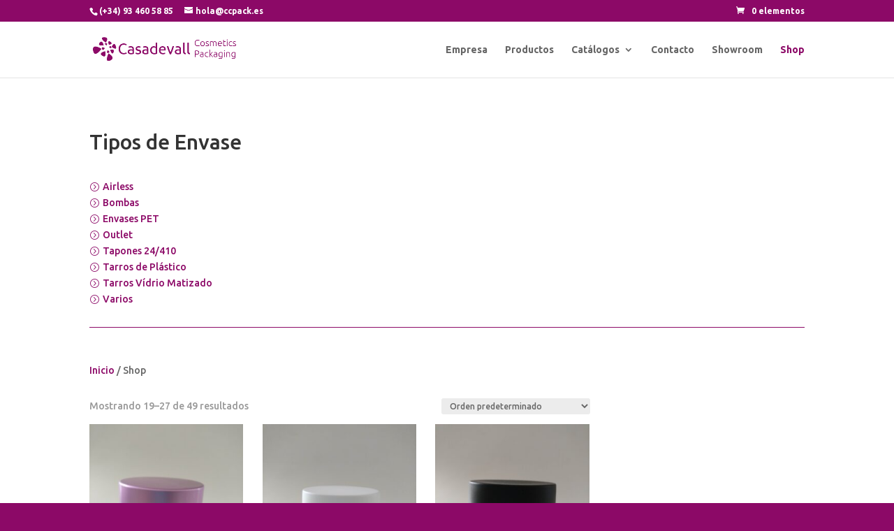

--- FILE ---
content_type: text/css
request_url: https://ccpack.es/wp-content/et-cache/1860/et-core-unified-cpt-deferred-1860.min.css?ver=1764937328
body_size: 74
content:
.et-db #et-boc .et-l .dsm_icon_list_child_0_tb_body.dsm_icon_list_child .dsm_icon_list_icon,.et-db #et-boc .et-l .dsm_icon_list_child_1_tb_body.dsm_icon_list_child .dsm_icon_list_icon,.et-db #et-boc .et-l .dsm_icon_list_child_2_tb_body.dsm_icon_list_child .dsm_icon_list_icon,.et-db #et-boc .et-l .dsm_icon_list_child_3_tb_body.dsm_icon_list_child .dsm_icon_list_icon,.et-db #et-boc .et-l .dsm_icon_list_child_4_tb_body.dsm_icon_list_child .dsm_icon_list_icon,.et-db #et-boc .et-l .dsm_icon_list_child_5_tb_body.dsm_icon_list_child .dsm_icon_list_icon,.et-db #et-boc .et-l .dsm_icon_list_child_6_tb_body.dsm_icon_list_child .dsm_icon_list_icon,.et-db #et-boc .et-l .dsm_icon_list_child_7_tb_body.dsm_icon_list_child .dsm_icon_list_icon{font-family:ETmodules!important;font-weight:400!important}.et-db #et-boc .et-l .dsm_icon_list_0_tb_body .dsm_icon_list_items .dsm_icon_list_icon{color:#8c0967}.et-db #et-boc .et-l .dsm_icon_list_0_tb_body .dsm_icon_list_items .dsm_icon_list_child:not(:last-child){margin-bottom:0px}.et-db #et-boc .et-l .et_pb_divider_0_tb_body:before{border-top-color:#8c0967}.et-db #et-boc .et-l .et_pb_shop_0_tb_body{width:70%}.et-db #et-boc .et-l .et_pb_shop_0_tb_body ul.products li.product .onsale{padding-top:6px!important;padding-right:18px!important;padding-bottom:6px!important;padding-left:18px!important;margin-top:0px!important;margin-right:0px!important;margin-bottom:0px!important;margin-left:0px!important}.et-db #et-boc .et-l .et_pb_shop_0_tb_body ul.products li.product .star-rating{width:calc(5.4em + (0px * 4))}